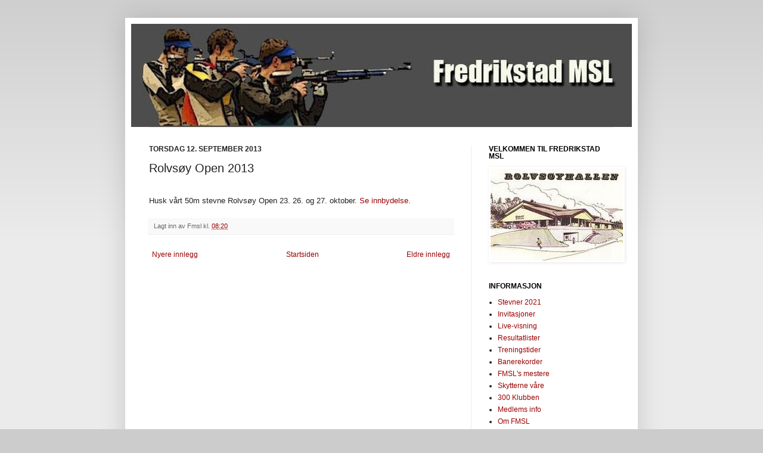

--- FILE ---
content_type: text/html; charset=UTF-8
request_url: https://fredrikstadmsl.blogspot.com/2013/09/rolvsy-open-2013.html
body_size: 11237
content:
<!DOCTYPE html>
<html class='v2' dir='ltr' lang='no'>
<head>
<link href='https://www.blogger.com/static/v1/widgets/335934321-css_bundle_v2.css' rel='stylesheet' type='text/css'/>
<meta content='width=1100' name='viewport'/>
<meta content='text/html; charset=UTF-8' http-equiv='Content-Type'/>
<meta content='blogger' name='generator'/>
<link href='https://fredrikstadmsl.blogspot.com/favicon.ico' rel='icon' type='image/x-icon'/>
<link href='http://fredrikstadmsl.blogspot.com/2013/09/rolvsy-open-2013.html' rel='canonical'/>
<link rel="alternate" type="application/atom+xml" title="Fredrikstad Miniatyr Skytterlag - Atom" href="https://fredrikstadmsl.blogspot.com/feeds/posts/default" />
<link rel="alternate" type="application/rss+xml" title="Fredrikstad Miniatyr Skytterlag - RSS" href="https://fredrikstadmsl.blogspot.com/feeds/posts/default?alt=rss" />
<link rel="service.post" type="application/atom+xml" title="Fredrikstad Miniatyr Skytterlag - Atom" href="https://www.blogger.com/feeds/5638165949671553262/posts/default" />

<link rel="alternate" type="application/atom+xml" title="Fredrikstad Miniatyr Skytterlag - Atom" href="https://fredrikstadmsl.blogspot.com/feeds/3671478452188080585/comments/default" />
<!--Can't find substitution for tag [blog.ieCssRetrofitLinks]-->
<meta content='http://fredrikstadmsl.blogspot.com/2013/09/rolvsy-open-2013.html' property='og:url'/>
<meta content='Rolvsøy Open 2013' property='og:title'/>
<meta content=' Husk vårt 50m stevne Rolvsøy Open 23. 26. og 27. oktober. Se innbydelse.' property='og:description'/>
<title>Fredrikstad Miniatyr Skytterlag: Rolvsøy Open 2013</title>
<style id='page-skin-1' type='text/css'><!--
/*
-----------------------------------------------
Blogger Template Style
Name:     Simple
Designer: Josh Peterson
URL:      www.noaesthetic.com
----------------------------------------------- */
#navbar-iframe {
display: none !important;
}
/* Variable definitions
====================
<Variable name="keycolor" description="Main Color" type="color" default="#66bbdd"/>
<Group description="Page Text" selector="body">
<Variable name="body.font" description="Font" type="font"
default="normal normal 12px Arial, Tahoma, Helvetica, FreeSans, sans-serif"/>
<Variable name="body.text.color" description="Text Color" type="color" default="#222222"/>
</Group>
<Group description="Backgrounds" selector=".body-fauxcolumns-outer">
<Variable name="body.background.color" description="Outer Background" type="color" default="#66bbdd"/>
<Variable name="content.background.color" description="Main Background" type="color" default="#ffffff"/>
<Variable name="header.background.color" description="Header Background" type="color" default="transparent"/>
</Group>
<Group description="Links" selector=".main-outer">
<Variable name="link.color" description="Link Color" type="color" default="#2288bb"/>
<Variable name="link.visited.color" description="Visited Color" type="color" default="#888888"/>
<Variable name="link.hover.color" description="Hover Color" type="color" default="#33aaff"/>
</Group>
<Group description="Blog Title" selector=".header h1">
<Variable name="header.font" description="Font" type="font"
default="normal normal 60px Arial, Tahoma, Helvetica, FreeSans, sans-serif"/>
<Variable name="header.text.color" description="Title Color" type="color" default="#3399bb" />
</Group>
<Group description="Blog Description" selector=".header .description">
<Variable name="description.text.color" description="Description Color" type="color"
default="#777777" />
</Group>
<Group description="Tabs Text" selector=".tabs-inner .widget li a">
<Variable name="tabs.font" description="Font" type="font"
default="normal normal 14px Arial, Tahoma, Helvetica, FreeSans, sans-serif"/>
<Variable name="tabs.text.color" description="Text Color" type="color" default="#999999"/>
<Variable name="tabs.selected.text.color" description="Selected Color" type="color" default="#000000"/>
</Group>
<Group description="Tabs Background" selector=".tabs-outer .PageList">
<Variable name="tabs.background.color" description="Background Color" type="color" default="#f5f5f5"/>
<Variable name="tabs.selected.background.color" description="Selected Color" type="color" default="#eeeeee"/>
</Group>
<Group description="Post Title" selector="h3.post-title, .comments h4">
<Variable name="post.title.font" description="Font" type="font"
default="normal normal 22px Arial, Tahoma, Helvetica, FreeSans, sans-serif"/>
</Group>
<Group description="Date Header" selector=".date-header">
<Variable name="date.header.color" description="Text Color" type="color"
default="#222222"/>
<Variable name="date.header.background.color" description="Background Color" type="color"
default="transparent"/>
</Group>
<Group description="Post Footer" selector=".post-footer">
<Variable name="post.footer.text.color" description="Text Color" type="color" default="#666666"/>
<Variable name="post.footer.background.color" description="Background Color" type="color"
default="#f9f9f9"/>
<Variable name="post.footer.border.color" description="Shadow Color" type="color" default="#eeeeee"/>
</Group>
<Group description="Gadgets" selector="h2">
<Variable name="widget.title.font" description="Title Font" type="font"
default="normal bold 11px Arial, Tahoma, Helvetica, FreeSans, sans-serif"/>
<Variable name="widget.title.text.color" description="Title Color" type="color" default="#000000"/>
<Variable name="widget.alternate.text.color" description="Alternate Color" type="color" default="#999999"/>
</Group>
<Group description="Images" selector=".main-inner">
<Variable name="image.background.color" description="Background Color" type="color" default="#ffffff"/>
<Variable name="image.border.color" description="Border Color" type="color" default="#eeeeee"/>
<Variable name="image.text.color" description="Caption Text Color" type="color" default="#222222"/>
</Group>
<Group description="Accents" selector=".content-inner">
<Variable name="body.rule.color" description="Separator Line Color" type="color" default="#eeeeee"/>
<Variable name="tabs.border.color" description="Tabs Border Color" type="color" default="#eeeeee"/>
</Group>
<Variable name="body.background" description="Body Background" type="background"
color="#cccccc" default="$(color) none repeat scroll top left"/>
<Variable name="body.background.override" description="Body Background Override" type="string" default=""/>
<Variable name="body.background.gradient.cap" description="Body Gradient Cap" type="url"
default="url(http://www.blogblog.com/1kt/simple/gradients_light.png)"/>
<Variable name="body.background.gradient.tile" description="Body Gradient Tile" type="url"
default="url(http://www.blogblog.com/1kt/simple/body_gradient_tile_light.png)"/>
<Variable name="content.background.color.selector" description="Content Background Color Selector" type="string" default=".content-inner"/>
<Variable name="content.padding" description="Content Padding" type="length" default="10px"/>
<Variable name="content.padding.horizontal" description="Content Horizontal Padding" type="length" default="10px"/>
<Variable name="content.shadow.spread" description="Content Shadow Spread" type="length" default="40px"/>
<Variable name="content.shadow.spread.webkit" description="Content Shadow Spread (WebKit)" type="length" default="5px"/>
<Variable name="content.shadow.spread.ie" description="Content Shadow Spread (IE)" type="length" default="10px"/>
<Variable name="main.border.width" description="Main Border Width" type="length" default="0"/>
<Variable name="header.background.gradient" description="Header Gradient" type="url" default="none"/>
<Variable name="header.shadow.offset.left" description="Header Shadow Offset Left" type="length" default="-1px"/>
<Variable name="header.shadow.offset.top" description="Header Shadow Offset Top" type="length" default="-1px"/>
<Variable name="header.shadow.spread" description="Header Shadow Spread" type="length" default="1px"/>
<Variable name="header.padding" description="Header Padding" type="length" default="30px"/>
<Variable name="header.border.size" description="Header Border Size" type="length" default="1px"/>
<Variable name="header.bottom.border.size" description="Header Bottom Border Size" type="length" default="1px"/>
<Variable name="header.border.horizontalsize" description="Header Horizontal Border Size" type="length" default="0"/>
<Variable name="description.text.size" description="Description Text Size" type="string" default="140%"/>
<Variable name="tabs.margin.top" description="Tabs Margin Top" type="length" default="0" />
<Variable name="tabs.margin.side" description="Tabs Side Margin" type="length" default="30px" />
<Variable name="tabs.background.gradient" description="Tabs Background Gradient" type="url"
default="url(http://www.blogblog.com/1kt/simple/gradients_light.png)"/>
<Variable name="tabs.border.width" description="Tabs Border Width" type="length" default="1px"/>
<Variable name="tabs.bevel.border.width" description="Tabs Bevel Border Width" type="length" default="1px"/>
<Variable name="date.header.padding" description="Date Header Padding" type="string" default="inherit"/>
<Variable name="date.header.letterspacing" description="Date Header Letter Spacing" type="string" default="inherit"/>
<Variable name="date.header.margin" description="Date Header Margin" type="string" default="inherit"/>
<Variable name="post.margin.bottom" description="Post Bottom Margin" type="length" default="25px"/>
<Variable name="image.border.small.size" description="Image Border Small Size" type="length" default="2px"/>
<Variable name="image.border.large.size" description="Image Border Large Size" type="length" default="5px"/>
<Variable name="page.width.selector" description="Page Width Selector" type="string" default=".region-inner"/>
<Variable name="page.width" description="Page Width" type="string" default="auto"/>
<Variable name="main.section.margin" description="Main Section Margin" type="length" default="15px"/>
<Variable name="main.padding" description="Main Padding" type="length" default="15px"/>
<Variable name="main.padding.top" description="Main Padding Top" type="length" default="30px"/>
<Variable name="main.padding.bottom" description="Main Padding Bottom" type="length" default="30px"/>
<Variable name="paging.background"
color="#ffffff"
description="Background of blog paging area" type="background"
default="transparent none no-repeat scroll top center"/>
<Variable name="footer.bevel" description="Bevel border length of footer" type="length" default="0"/>
<Variable name="startSide" description="Side where text starts in blog language" type="automatic" default="left"/>
<Variable name="endSide" description="Side where text ends in blog language" type="automatic" default="right"/>
*/
/* Content
----------------------------------------------- */
body {
font: normal normal 12px Arial, Tahoma, Helvetica, FreeSans, sans-serif;
color: #222222;
background: #cccccc none repeat scroll top left;
padding: 0 40px 40px 40px;
}
html body .region-inner {
min-width: 0;
max-width: 100%;
width: auto;
}
a:link {
text-decoration:none;
color: #990000;
}
a:visited {
text-decoration:none;
color: #990000;
}
a:hover {
text-decoration:underline;
color: #335d6e;
}
.body-fauxcolumn-outer .fauxcolumn-inner {
background: transparent url(//www.blogblog.com/1kt/simple/body_gradient_tile_light.png) repeat scroll top left;
_background-image: none;
}
.body-fauxcolumn-outer .cap-top {
position: absolute;
z-index: 1;
height: 400px;
width: 100%;
background: #cccccc none repeat scroll top left;
}
.body-fauxcolumn-outer .cap-top .cap-left {
width: 100%;
background: transparent url(//www.blogblog.com/1kt/simple/gradients_light.png) repeat-x scroll top left;
_background-image: none;
}
.content-outer {
-moz-box-shadow: 0 0 40px rgba(0, 0, 0, .15);
-webkit-box-shadow: 0 0 5px rgba(0, 0, 0, .15);
-goog-ms-box-shadow: 0 0 10px #333333;
box-shadow: 0 0 40px rgba(0, 0, 0, .15);
margin-bottom: 1px;
}
.content-inner {
padding: 10px 10px;
}
.content-inner {
background-color: #ffffff;
}
/* Header
----------------------------------------------- */
.header-outer {
background: transparent none repeat-x scroll 0 -400px;
_background-image: none;
}
.Header h1 {
font: normal normal 60px Arial, Tahoma, Helvetica, FreeSans, sans-serif;
color: #3399bb;
text-shadow: -1px -1px 1px rgba(0, 0, 0, .2);
}
.Header h1 a {
color: #3399bb;
}
.Header .description {
font-size: 140%;
color: #777777;
}
.header-inner .Header .titlewrapper {
padding: 22px 30px;
}
.header-inner .Header .descriptionwrapper {
padding: 0 30px;
}
/* Tabs
----------------------------------------------- */
.tabs-inner .section:first-child {
border-top: 1px solid #eeeeee;
}
.tabs-inner .section:first-child ul {
margin-top: -1px;
border-top: 1px solid #eeeeee;
border-left: 0 solid #eeeeee;
border-right: 0 solid #eeeeee;
}
.tabs-inner .widget ul {
background: #f5f5f5 url(//www.blogblog.com/1kt/simple/gradients_light.png) repeat-x scroll 0 -800px;
_background-image: none;
border-bottom: 1px solid #eeeeee;
margin-top: 0;
margin-left: -30px;
margin-right: -30px;
}
.tabs-inner .widget li a {
display: inline-block;
padding: .6em 1em;
font: normal normal 14px Arial, Tahoma, Helvetica, FreeSans, sans-serif;
color: #999999;
border-left: 1px solid #ffffff;
border-right: 1px solid #eeeeee;
}
.tabs-inner .widget li:first-child a {
border-left: none;
}
.tabs-inner .widget li.selected a, .tabs-inner .widget li a:hover {
color: #000000;
background-color: #eeeeee;
text-decoration: none;
}
/* Columns
----------------------------------------------- */
.main-outer {
border-top: 0 solid #eeeeee;
}
.fauxcolumn-left-outer .fauxcolumn-inner {
border-right: 1px solid #eeeeee;
}
.fauxcolumn-right-outer .fauxcolumn-inner {
border-left: 1px solid #eeeeee;
}
/* Headings
----------------------------------------------- */
h2 {
margin: 0 0 1em 0;
font: normal bold 11.5px Arial, Tahoma, Helvetica, FreeSans, sans-serif;
color: #000000;
text-transform: uppercase;
}
/* Widgets
----------------------------------------------- */
.widget .zippy {
color: #999999;
text-shadow: 2px 2px 1px rgba(0, 0, 0, .1);
}
.widget .popular-posts ul {
list-style: none;
}
/* Posts
----------------------------------------------- */
.date-header span {
background-color: transparent;
color: #222222;
padding: inherit;
letter-spacing: inherit;
margin: inherit;
}
.main-inner {
padding-top: 30px;
padding-bottom: 30px;
}
.main-inner .column-center-inner {
padding: 0 15px;
}
.main-inner .column-center-inner .section {
margin: 0 15px;
}
.post {
margin: 0 0 25px 0;
}
h3.post-title, .comments h4 {
font: normal normal 20px Arial, Tahoma, Helvetica, FreeSans, sans-serif;
margin: .75em 0 0;
}
.post-body {
font-size: 110%;
line-height: 1.4;
position: relative;
}
.post-body img, .post-body .tr-caption-container, .Profile img, .Image img,
.BlogList .item-thumbnail img {
padding: 2px;
background: #ffffff;
border: 1px solid #ffffff;
-moz-box-shadow: 1px 1px 5px rgba(0, 0, 0, .1);
-webkit-box-shadow: 1px 1px 5px rgba(0, 0, 0, .1);
box-shadow: 1px 1px 5px rgba(0, 0, 0, .1);
}
.post-body img, .post-body .tr-caption-container {
padding: 5px;
}
.post-body .tr-caption-container {
color: #222222;
}
.post-body .tr-caption-container img {
padding: 0;
background: transparent;
border: none;
-moz-box-shadow: 0 0 0 rgba(0, 0, 0, .1);
-webkit-box-shadow: 0 0 0 rgba(0, 0, 0, .1);
box-shadow: 0 0 0 rgba(0, 0, 0, .1);
}
.post-header {
margin: 0 0 1.5em;
line-height: 1.6;
font-size: 90%;
}
.post-footer {
margin: 20px -2px 0;
padding: 5px 10px;
color: #666666;
background-color: #f9f9f9;
border-bottom: 1px solid #eeeeee;
line-height: 1.6;
font-size: 90%;
}
#comments .comment-author {
padding-top: 1.5em;
border-top: 1px solid #eeeeee;
background-position: 0 1.5em;
}
#comments .comment-author:first-child {
padding-top: 0;
border-top: none;
}
.avatar-image-container {
margin: .2em 0 0;
}
#comments .avatar-image-container img {
border: 1px solid #ffffff;
}
/* Accents
---------------------------------------------- */
.section-columns td.columns-cell {
border-left: 1px solid #eeeeee;
}
.blog-pager {
background: transparent none no-repeat scroll top center;
}
.blog-pager-older-link, .home-link,
.blog-pager-newer-link {
background-color: #ffffff;
padding: 5px;
}
.footer-outer {
border-top: 0 dashed #bbbbbb;
}
/* Mobile
----------------------------------------------- */
.mobile .content-outer {
-webkit-box-shadow: 0 0 3px rgba(0, 0, 0, .15);
box-shadow: 0 0 3px rgba(0, 0, 0, .15);
padding: 0 40px;
}
body.mobile .AdSense {
margin-left: -40px;
}
.mobile .tabs-inner .widget ul {
margin-left: 0;
margin-right: 0;
}
.mobile .post {
margin: 0;
}
.mobile .main-inner .column-center-inner .section {
margin: 0;
}
.mobile .date-header span {
padding: 0.4em 10px;
margin: 0 -10px;
}
.mobile h3.post-title {
margin: 0;
}
.mobile .blog-pager {
background: transparent;
}
.mobile .footer-outer {
border-top: none;
}
.mobile .main-inner, .mobile .footer-inner {
background-color: #ffffff;
}
.mobile-index-contents {
color: #222222;
}
.mobile-link-button {
background-color: #990000;
}
.mobile-link-button a:link, .mobile-link-button a:visited {
color: #ffffff;
}

--></style>
<style id='template-skin-1' type='text/css'><!--
body {
min-width: 860px;
}
.content-outer, .content-fauxcolumn-outer, .region-inner {
min-width: 860px;
max-width: 860px;
_width: 860px;
}
.main-inner .columns {
padding-left: 0px;
padding-right: 270px;
}
.main-inner .fauxcolumn-center-outer {
left: 0px;
right: 270px;
/* IE6 does not respect left and right together */
_width: expression(this.parentNode.offsetWidth -
parseInt("0px") -
parseInt("270px") + 'px');
}
.main-inner .fauxcolumn-left-outer {
width: 0px;
}
.main-inner .fauxcolumn-right-outer {
width: 270px;
}
.main-inner .column-left-outer {
width: 0px;
right: 100%;
margin-left: -0px;
}
.main-inner .column-right-outer {
width: 270px;
margin-right: -270px;
}
#layout {
min-width: 0;
}
#layout .content-outer {
min-width: 0;
width: 800px;
}
#layout .region-inner {
min-width: 0;
width: auto;
}
body#layout div.add_widget {
padding: 8px;
}
body#layout div.add_widget a {
margin-left: 32px;
}
--></style>
<link href='https://www.blogger.com/dyn-css/authorization.css?targetBlogID=5638165949671553262&amp;zx=d1d39e2b-bf35-4d81-b27c-23c19a8526c1' media='none' onload='if(media!=&#39;all&#39;)media=&#39;all&#39;' rel='stylesheet'/><noscript><link href='https://www.blogger.com/dyn-css/authorization.css?targetBlogID=5638165949671553262&amp;zx=d1d39e2b-bf35-4d81-b27c-23c19a8526c1' rel='stylesheet'/></noscript>
<meta name='google-adsense-platform-account' content='ca-host-pub-1556223355139109'/>
<meta name='google-adsense-platform-domain' content='blogspot.com'/>

</head>
<body class='loading'>
<div class='navbar section' id='navbar' name='Navbar'><div class='widget Navbar' data-version='1' id='Navbar1'><script type="text/javascript">
    function setAttributeOnload(object, attribute, val) {
      if(window.addEventListener) {
        window.addEventListener('load',
          function(){ object[attribute] = val; }, false);
      } else {
        window.attachEvent('onload', function(){ object[attribute] = val; });
      }
    }
  </script>
<div id="navbar-iframe-container"></div>
<script type="text/javascript" src="https://apis.google.com/js/platform.js"></script>
<script type="text/javascript">
      gapi.load("gapi.iframes:gapi.iframes.style.bubble", function() {
        if (gapi.iframes && gapi.iframes.getContext) {
          gapi.iframes.getContext().openChild({
              url: 'https://www.blogger.com/navbar/5638165949671553262?po\x3d3671478452188080585\x26origin\x3dhttps://fredrikstadmsl.blogspot.com',
              where: document.getElementById("navbar-iframe-container"),
              id: "navbar-iframe"
          });
        }
      });
    </script><script type="text/javascript">
(function() {
var script = document.createElement('script');
script.type = 'text/javascript';
script.src = '//pagead2.googlesyndication.com/pagead/js/google_top_exp.js';
var head = document.getElementsByTagName('head')[0];
if (head) {
head.appendChild(script);
}})();
</script>
</div></div>
<div class='body-fauxcolumns'>
<div class='fauxcolumn-outer body-fauxcolumn-outer'>
<div class='cap-top'>
<div class='cap-left'></div>
<div class='cap-right'></div>
</div>
<div class='fauxborder-left'>
<div class='fauxborder-right'></div>
<div class='fauxcolumn-inner'>
</div>
</div>
<div class='cap-bottom'>
<div class='cap-left'></div>
<div class='cap-right'></div>
</div>
</div>
</div>
<div class='content'>
<div class='content-fauxcolumns'>
<div class='fauxcolumn-outer content-fauxcolumn-outer'>
<div class='cap-top'>
<div class='cap-left'></div>
<div class='cap-right'></div>
</div>
<div class='fauxborder-left'>
<div class='fauxborder-right'></div>
<div class='fauxcolumn-inner'>
</div>
</div>
<div class='cap-bottom'>
<div class='cap-left'></div>
<div class='cap-right'></div>
</div>
</div>
</div>
<div class='content-outer'>
<div class='content-cap-top cap-top'>
<div class='cap-left'></div>
<div class='cap-right'></div>
</div>
<div class='fauxborder-left content-fauxborder-left'>
<div class='fauxborder-right content-fauxborder-right'></div>
<div class='content-inner'>
<header>
<div class='header-outer'>
<div class='header-cap-top cap-top'>
<div class='cap-left'></div>
<div class='cap-right'></div>
</div>
<div class='fauxborder-left header-fauxborder-left'>
<div class='fauxborder-right header-fauxborder-right'></div>
<div class='region-inner header-inner'>
<div class='header section' id='header' name='Overskrift'><div class='widget Header' data-version='1' id='Header1'>
<div id='header-inner'>
<a href='https://fredrikstadmsl.blogspot.com/' style='display: block'>
<img alt='Fredrikstad Miniatyr Skytterlag' height='173px; ' id='Header1_headerimg' src='https://blogger.googleusercontent.com/img/b/R29vZ2xl/AVvXsEhD7ndDIoNxiTqM37H-WfBrKp84JG6JKz7UMqbION4b-mnXCy9PJnC0BYyj2ITe-44GqMk8TDyKAzTqNBW7GAFyRmSVFIez4gxVQ7xEKtEtJJPo-rCMRjXxG2__RzlCZ-hlRbvThiXKmbzR/s1600/fmsl2.jpg' style='display: block' width='840px; '/>
</a>
</div>
</div></div>
</div>
</div>
<div class='header-cap-bottom cap-bottom'>
<div class='cap-left'></div>
<div class='cap-right'></div>
</div>
</div>
</header>
<div class='tabs-outer'>
<div class='tabs-cap-top cap-top'>
<div class='cap-left'></div>
<div class='cap-right'></div>
</div>
<div class='fauxborder-left tabs-fauxborder-left'>
<div class='fauxborder-right tabs-fauxborder-right'></div>
<div class='region-inner tabs-inner'>
<div class='tabs no-items section' id='crosscol' name='Krysskolonne'></div>
<div class='tabs no-items section' id='crosscol-overflow' name='Cross-Column 2'></div>
</div>
</div>
<div class='tabs-cap-bottom cap-bottom'>
<div class='cap-left'></div>
<div class='cap-right'></div>
</div>
</div>
<div class='main-outer'>
<div class='main-cap-top cap-top'>
<div class='cap-left'></div>
<div class='cap-right'></div>
</div>
<div class='fauxborder-left main-fauxborder-left'>
<div class='fauxborder-right main-fauxborder-right'></div>
<div class='region-inner main-inner'>
<div class='columns fauxcolumns'>
<div class='fauxcolumn-outer fauxcolumn-center-outer'>
<div class='cap-top'>
<div class='cap-left'></div>
<div class='cap-right'></div>
</div>
<div class='fauxborder-left'>
<div class='fauxborder-right'></div>
<div class='fauxcolumn-inner'>
</div>
</div>
<div class='cap-bottom'>
<div class='cap-left'></div>
<div class='cap-right'></div>
</div>
</div>
<div class='fauxcolumn-outer fauxcolumn-left-outer'>
<div class='cap-top'>
<div class='cap-left'></div>
<div class='cap-right'></div>
</div>
<div class='fauxborder-left'>
<div class='fauxborder-right'></div>
<div class='fauxcolumn-inner'>
</div>
</div>
<div class='cap-bottom'>
<div class='cap-left'></div>
<div class='cap-right'></div>
</div>
</div>
<div class='fauxcolumn-outer fauxcolumn-right-outer'>
<div class='cap-top'>
<div class='cap-left'></div>
<div class='cap-right'></div>
</div>
<div class='fauxborder-left'>
<div class='fauxborder-right'></div>
<div class='fauxcolumn-inner'>
</div>
</div>
<div class='cap-bottom'>
<div class='cap-left'></div>
<div class='cap-right'></div>
</div>
</div>
<!-- corrects IE6 width calculation -->
<div class='columns-inner'>
<div class='column-center-outer'>
<div class='column-center-inner'>
<div class='main section' id='main' name='Hoveddel'><div class='widget Blog' data-version='1' id='Blog1'>
<div class='blog-posts hfeed'>

          <div class="date-outer">
        
<h2 class='date-header'><span>torsdag 12. september 2013</span></h2>

          <div class="date-posts">
        
<div class='post-outer'>
<div class='post hentry'>
<a name='3671478452188080585'></a>
<h3 class='post-title entry-title'>
Rolvsøy Open 2013
</h3>
<div class='post-header'>
<div class='post-header-line-1'></div>
</div>
<div class='post-body entry-content' id='post-body-3671478452188080585'>
<br />
Husk vårt 50m stevne Rolvsøy Open 23. 26. og 27. oktober. <a href="http://filer.fmsl.no/fmslfiler/Rolvs%C3%B8y%20open%202013.doc" target="_blank">Se innbydelse.</a>
<div style='clear: both;'></div>
</div>
<div class='post-footer'>
<div class='post-footer-line post-footer-line-1'><span class='post-author vcard'>
Lagt inn av
<span class='fn'>Fmsl</span>
</span>
<span class='post-timestamp'>
kl.
<a class='timestamp-link' href='https://fredrikstadmsl.blogspot.com/2013/09/rolvsy-open-2013.html' rel='bookmark' title='permanent link'><abbr class='published' title='2013-09-12T08:20:00+02:00'>08:20</abbr></a>
</span>
<span class='post-comment-link'>
</span>
<span class='post-icons'>
<span class='item-control blog-admin pid-1360463665'>
<a href='https://www.blogger.com/post-edit.g?blogID=5638165949671553262&postID=3671478452188080585&from=pencil' title='Rediger innlegg'>
<img alt='' class='icon-action' height='18' src='https://resources.blogblog.com/img/icon18_edit_allbkg.gif' width='18'/>
</a>
</span>
</span>
</div>
<div class='post-footer-line post-footer-line-2'></div>
<div class='post-footer-line post-footer-line-3'></div>
</div>
</div>
<div class='comments' id='comments'>
<a name='comments'></a>
</div>
</div>

        </div></div>
      
</div>
<div class='blog-pager' id='blog-pager'>
<span id='blog-pager-newer-link'>
<a class='blog-pager-newer-link' href='https://fredrikstadmsl.blogspot.com/2013/09/to-gull-og-en-bronse-i-helgens-nm.html' id='Blog1_blog-pager-newer-link' title='Nyere innlegg'>Nyere innlegg</a>
</span>
<span id='blog-pager-older-link'>
<a class='blog-pager-older-link' href='https://fredrikstadmsl.blogspot.com/2013/09/nm-50m-og-300m-pa-lvenskioldbanen.html' id='Blog1_blog-pager-older-link' title='Eldre innlegg'>Eldre innlegg</a>
</span>
<a class='home-link' href='https://fredrikstadmsl.blogspot.com/'>Startsiden</a>
</div>
<div class='clear'></div>
<div class='post-feeds'>
</div>
</div></div>
</div>
</div>
<div class='column-left-outer'>
<div class='column-left-inner'>
<aside>
</aside>
</div>
</div>
<div class='column-right-outer'>
<div class='column-right-inner'>
<aside>
<div class='sidebar section' id='sidebar-right-1'><div class='widget Image' data-version='1' id='Image3'>
<h2>Velkommen  til  Fredrikstad   MSL</h2>
<div class='widget-content'>
<a href='http://fredrikstadmsl.blogspot.com/2008/02/adresse-hatteveien-47-1665-rolvsy.html'>
<img alt='Velkommen  til  Fredrikstad   MSL' height='154' id='Image3_img' src='https://blogger.googleusercontent.com/img/b/R29vZ2xl/AVvXsEjJdZpO2gFV1cOGdWyXuQgkZtyuLOId8unr53PnB5GBBdrOMNhp4A_kIj22jkBtEnKkPlwvcdDnQrorold8ZPfsasx3LZJcY7UWFX0xcJEeptm7ro6IHQZYEy36fxDSxqLEdcF1gTDHu2lV/s1600/Rolvs%25C3%25B8yhallen5.jpg' width='222'/>
</a>
<br/>
</div>
<div class='clear'></div>
</div><div class='widget LinkList' data-version='1' id='LinkList2'>
<h2>Informasjon</h2>
<div class='widget-content'>
<ul>
<li><a href='http://fredrikstadmsl.blogspot.com/2009/01/stevner-2009-her-ser-vi-oversikt-over.html'>Stevner 2021</a></li>
<li><a href='http://fredrikstadmsl.blogspot.no/2014/10/invitasjoner.html'>Invitasjoner</a></li>
<li><a href='http://results.megalink.no/#/fredrikstad-msl'>Live-visning</a></li>
<li><a href='http://fredrikstadmsl.blogspot.com/2008/01/resultatlister.html'>Resultatlister</a></li>
<li><a href='http://fredrikstadmsl.blogspot.com/2008/11/fmsls-treningstider-i-rolvsyhallen_02.html'>Treningstider</a></li>
<li><a href='http://fredrikstadmsl.blogspot.com/2008/01/banerekorder.html'>Banerekorder</a></li>
<li><a href='http://fredrikstadmsl.blogspot.com/2008/01/mestere.html'>FMSL's mestere</a></li>
<li><a href='http://fredrikstadmsl.blogspot.com/2009/01/skytterne-vare.html'>Skytterne våre</a></li>
<li><a href='http://fredrikstadmsl.blogspot.com/2008/01/300-klubben.html'>300 Klubben</a></li>
<li><a href='http://fredrikstadmsl.blogspot.com/2009/03/medlems-informasjon.html'>Medlems info</a></li>
<li><a href='http://fredrikstadmsl.blogspot.com/2009/01/fredrikstad-miniatyr-skytterlag-stiftet.html'>Om FMSL</a></li>
<li><a href='http://fredrikstadmsl.blogspot.com/2008/11/styrets-medlemmer-2008_02.html'>Fmsl's styre</a></li>
<li><a href='http://fredrikstadmsl.blogspot.com/2008/02/adresse-hatteveien-47-1665-rolvsy.html'>Lokasjon / Kontakt</a></li>
</ul>
<div class='clear'></div>
</div>
</div><div class='widget LinkList' data-version='1' id='LinkList1'>
<h2>Linker</h2>
<div class='widget-content'>
<ul>
<li><a href='http://fredrikstadmsl.blogspot.com/2008/01/fredrikstad-open.html'>Fredrikstad Open</a></li>
<li><a href='http://filer.fmsl.no/fmslfiler/grasrotandelen.doc'>Grasrotandelen. Gi din støtte!</a></li>
<li><a href='http://www.skyting.no/'>Skytterforbundet</a></li>
<li><a href='http://www.skyting.no/rifle/terminlister-rifle-resultater/'>Terminlister 2016</a></li>
<li><a href='http://fredrikstadmsl.blogspot.com/2008/01/diverse-linker.html'>Nyttige linker</a></li>
</ul>
<div class='clear'></div>
</div>
</div><div class='widget BlogArchive' data-version='1' id='BlogArchive1'>
<h2>Innleggsarkiv</h2>
<div class='widget-content'>
<div id='ArchiveList'>
<div id='BlogArchive1_ArchiveList'>
<select id='BlogArchive1_ArchiveMenu'>
<option value=''>Innleggsarkiv</option>
<option value='https://fredrikstadmsl.blogspot.com/2025/11/'>november 2025 (1)</option>
<option value='https://fredrikstadmsl.blogspot.com/2024/10/'>oktober 2024 (1)</option>
<option value='https://fredrikstadmsl.blogspot.com/2023/11/'>november 2023 (2)</option>
<option value='https://fredrikstadmsl.blogspot.com/2023/10/'>oktober 2023 (1)</option>
<option value='https://fredrikstadmsl.blogspot.com/2023/03/'>mars 2023 (4)</option>
<option value='https://fredrikstadmsl.blogspot.com/2022/11/'>november 2022 (2)</option>
<option value='https://fredrikstadmsl.blogspot.com/2022/03/'>mars 2022 (1)</option>
<option value='https://fredrikstadmsl.blogspot.com/2021/11/'>november 2021 (1)</option>
<option value='https://fredrikstadmsl.blogspot.com/2021/06/'>juni 2021 (7)</option>
<option value='https://fredrikstadmsl.blogspot.com/2021/05/'>mai 2021 (1)</option>
<option value='https://fredrikstadmsl.blogspot.com/2021/01/'>januar 2021 (2)</option>
<option value='https://fredrikstadmsl.blogspot.com/2020/11/'>november 2020 (1)</option>
<option value='https://fredrikstadmsl.blogspot.com/2020/03/'>mars 2020 (1)</option>
<option value='https://fredrikstadmsl.blogspot.com/2019/11/'>november 2019 (2)</option>
<option value='https://fredrikstadmsl.blogspot.com/2019/09/'>september 2019 (1)</option>
<option value='https://fredrikstadmsl.blogspot.com/2019/05/'>mai 2019 (1)</option>
<option value='https://fredrikstadmsl.blogspot.com/2018/12/'>desember 2018 (1)</option>
<option value='https://fredrikstadmsl.blogspot.com/2018/11/'>november 2018 (1)</option>
<option value='https://fredrikstadmsl.blogspot.com/2018/06/'>juni 2018 (1)</option>
<option value='https://fredrikstadmsl.blogspot.com/2018/02/'>februar 2018 (1)</option>
<option value='https://fredrikstadmsl.blogspot.com/2017/11/'>november 2017 (1)</option>
<option value='https://fredrikstadmsl.blogspot.com/2017/10/'>oktober 2017 (1)</option>
<option value='https://fredrikstadmsl.blogspot.com/2017/04/'>april 2017 (1)</option>
<option value='https://fredrikstadmsl.blogspot.com/2017/03/'>mars 2017 (1)</option>
<option value='https://fredrikstadmsl.blogspot.com/2017/02/'>februar 2017 (1)</option>
<option value='https://fredrikstadmsl.blogspot.com/2017/01/'>januar 2017 (1)</option>
<option value='https://fredrikstadmsl.blogspot.com/2016/12/'>desember 2016 (4)</option>
<option value='https://fredrikstadmsl.blogspot.com/2016/11/'>november 2016 (1)</option>
<option value='https://fredrikstadmsl.blogspot.com/2016/10/'>oktober 2016 (1)</option>
<option value='https://fredrikstadmsl.blogspot.com/2016/08/'>august 2016 (2)</option>
<option value='https://fredrikstadmsl.blogspot.com/2016/04/'>april 2016 (4)</option>
<option value='https://fredrikstadmsl.blogspot.com/2016/01/'>januar 2016 (1)</option>
<option value='https://fredrikstadmsl.blogspot.com/2015/11/'>november 2015 (2)</option>
<option value='https://fredrikstadmsl.blogspot.com/2015/10/'>oktober 2015 (2)</option>
<option value='https://fredrikstadmsl.blogspot.com/2015/09/'>september 2015 (2)</option>
<option value='https://fredrikstadmsl.blogspot.com/2015/08/'>august 2015 (2)</option>
<option value='https://fredrikstadmsl.blogspot.com/2015/04/'>april 2015 (2)</option>
<option value='https://fredrikstadmsl.blogspot.com/2015/03/'>mars 2015 (5)</option>
<option value='https://fredrikstadmsl.blogspot.com/2014/12/'>desember 2014 (2)</option>
<option value='https://fredrikstadmsl.blogspot.com/2014/10/'>oktober 2014 (2)</option>
<option value='https://fredrikstadmsl.blogspot.com/2014/09/'>september 2014 (2)</option>
<option value='https://fredrikstadmsl.blogspot.com/2014/08/'>august 2014 (1)</option>
<option value='https://fredrikstadmsl.blogspot.com/2014/07/'>juli 2014 (1)</option>
<option value='https://fredrikstadmsl.blogspot.com/2014/05/'>mai 2014 (2)</option>
<option value='https://fredrikstadmsl.blogspot.com/2014/04/'>april 2014 (2)</option>
<option value='https://fredrikstadmsl.blogspot.com/2014/03/'>mars 2014 (1)</option>
<option value='https://fredrikstadmsl.blogspot.com/2014/01/'>januar 2014 (2)</option>
<option value='https://fredrikstadmsl.blogspot.com/2013/12/'>desember 2013 (5)</option>
<option value='https://fredrikstadmsl.blogspot.com/2013/11/'>november 2013 (1)</option>
<option value='https://fredrikstadmsl.blogspot.com/2013/10/'>oktober 2013 (3)</option>
<option value='https://fredrikstadmsl.blogspot.com/2013/09/'>september 2013 (4)</option>
<option value='https://fredrikstadmsl.blogspot.com/2013/07/'>juli 2013 (1)</option>
<option value='https://fredrikstadmsl.blogspot.com/2013/04/'>april 2013 (2)</option>
<option value='https://fredrikstadmsl.blogspot.com/2013/03/'>mars 2013 (3)</option>
<option value='https://fredrikstadmsl.blogspot.com/2013/02/'>februar 2013 (1)</option>
<option value='https://fredrikstadmsl.blogspot.com/2013/01/'>januar 2013 (2)</option>
<option value='https://fredrikstadmsl.blogspot.com/2012/12/'>desember 2012 (2)</option>
<option value='https://fredrikstadmsl.blogspot.com/2012/10/'>oktober 2012 (2)</option>
<option value='https://fredrikstadmsl.blogspot.com/2012/08/'>august 2012 (3)</option>
<option value='https://fredrikstadmsl.blogspot.com/2012/04/'>april 2012 (4)</option>
<option value='https://fredrikstadmsl.blogspot.com/2012/03/'>mars 2012 (3)</option>
<option value='https://fredrikstadmsl.blogspot.com/2012/02/'>februar 2012 (1)</option>
<option value='https://fredrikstadmsl.blogspot.com/2012/01/'>januar 2012 (4)</option>
<option value='https://fredrikstadmsl.blogspot.com/2011/12/'>desember 2011 (4)</option>
<option value='https://fredrikstadmsl.blogspot.com/2011/11/'>november 2011 (2)</option>
<option value='https://fredrikstadmsl.blogspot.com/2011/10/'>oktober 2011 (3)</option>
<option value='https://fredrikstadmsl.blogspot.com/2011/08/'>august 2011 (1)</option>
<option value='https://fredrikstadmsl.blogspot.com/2011/05/'>mai 2011 (3)</option>
<option value='https://fredrikstadmsl.blogspot.com/2011/04/'>april 2011 (1)</option>
<option value='https://fredrikstadmsl.blogspot.com/2011/03/'>mars 2011 (1)</option>
<option value='https://fredrikstadmsl.blogspot.com/2011/02/'>februar 2011 (3)</option>
<option value='https://fredrikstadmsl.blogspot.com/2011/01/'>januar 2011 (5)</option>
<option value='https://fredrikstadmsl.blogspot.com/2010/12/'>desember 2010 (2)</option>
<option value='https://fredrikstadmsl.blogspot.com/2010/11/'>november 2010 (1)</option>
<option value='https://fredrikstadmsl.blogspot.com/2010/10/'>oktober 2010 (8)</option>
<option value='https://fredrikstadmsl.blogspot.com/2010/09/'>september 2010 (4)</option>
<option value='https://fredrikstadmsl.blogspot.com/2010/08/'>august 2010 (1)</option>
<option value='https://fredrikstadmsl.blogspot.com/2010/07/'>juli 2010 (1)</option>
<option value='https://fredrikstadmsl.blogspot.com/2010/06/'>juni 2010 (3)</option>
<option value='https://fredrikstadmsl.blogspot.com/2010/04/'>april 2010 (8)</option>
<option value='https://fredrikstadmsl.blogspot.com/2010/03/'>mars 2010 (4)</option>
<option value='https://fredrikstadmsl.blogspot.com/2010/02/'>februar 2010 (5)</option>
<option value='https://fredrikstadmsl.blogspot.com/2010/01/'>januar 2010 (10)</option>
<option value='https://fredrikstadmsl.blogspot.com/2009/12/'>desember 2009 (6)</option>
<option value='https://fredrikstadmsl.blogspot.com/2009/11/'>november 2009 (5)</option>
<option value='https://fredrikstadmsl.blogspot.com/2009/10/'>oktober 2009 (7)</option>
<option value='https://fredrikstadmsl.blogspot.com/2009/09/'>september 2009 (4)</option>
<option value='https://fredrikstadmsl.blogspot.com/2009/08/'>august 2009 (3)</option>
<option value='https://fredrikstadmsl.blogspot.com/2009/07/'>juli 2009 (2)</option>
<option value='https://fredrikstadmsl.blogspot.com/2009/06/'>juni 2009 (2)</option>
<option value='https://fredrikstadmsl.blogspot.com/2009/04/'>april 2009 (6)</option>
<option value='https://fredrikstadmsl.blogspot.com/2009/03/'>mars 2009 (6)</option>
<option value='https://fredrikstadmsl.blogspot.com/2009/02/'>februar 2009 (6)</option>
<option value='https://fredrikstadmsl.blogspot.com/2009/01/'>januar 2009 (3)</option>
<option value='https://fredrikstadmsl.blogspot.com/2008/12/'>desember 2008 (3)</option>
<option value='https://fredrikstadmsl.blogspot.com/2008/11/'>november 2008 (6)</option>
<option value='https://fredrikstadmsl.blogspot.com/2008/10/'>oktober 2008 (3)</option>
<option value='https://fredrikstadmsl.blogspot.com/2008/06/'>juni 2008 (2)</option>
<option value='https://fredrikstadmsl.blogspot.com/2008/04/'>april 2008 (1)</option>
<option value='https://fredrikstadmsl.blogspot.com/2008/01/'>januar 2008 (15)</option>
</select>
</div>
</div>
<div class='clear'></div>
</div>
</div><div class='widget Text' data-version='1' id='Text3'>
<div class='widget-content'>
<br/>
</div>
<div class='clear'></div>
</div><div class='widget Image' data-version='1' id='Image4'>
<h2>Vi skyter på skiver fra:</h2>
<div class='widget-content'>
<a href='http://www.megalink.no/'>
<img alt='Vi skyter på skiver fra:' height='54' id='Image4_img' src='https://blogger.googleusercontent.com/img/b/R29vZ2xl/AVvXsEivv1u1xJRZCBTK6jdHzlpjrowkBzxFVWZ3tL6JfUyFLVkbtiPegWNQbcqEcEQAoCo9nq8lBbcXNjOr-EDiIJkTBsTD_gewucZRScgmwI_-fJmm2yRHLNs5WOO0NvXn7r7A49K2iUiKbPuy/s1600/Megalink3.jpg' width='210'/>
</a>
<br/>
</div>
<div class='clear'></div>
</div><div class='widget Image' data-version='1' id='Image2'>
<h2>.</h2>
<div class='widget-content'>
<a href='http://www.ricacityhotel.no/'>
<img alt='.' height='71' id='Image2_img' src='https://blogger.googleusercontent.com/img/b/R29vZ2xl/AVvXsEhR_IealceB95AePwCiw-ZQ-qewW3k-tNIyG4BXZUtcJicSsYVV42BXthHwq6T7WQeS8n60cbZ3fYSFvsq_IVSzMTl3eh-jPAi2KbDD0NRz8_nTLFW5ycbvLCk0AQdBqXKCyQ2aI2abWrrB/s1600/City_cmyk.jpg' width='210'/>
</a>
<br/>
</div>
<div class='clear'></div>
</div><div class='widget Image' data-version='1' id='Image7'>
<h2>.</h2>
<div class='widget-content'>
<a href='http://www.norenmalerogtapet.no/'>
<img alt='.' height='79' id='Image7_img' src='https://blogger.googleusercontent.com/img/b/R29vZ2xl/AVvXsEieazKQh4IMfmpfU5ojWe_JnwoXbp8gL7gYV1NQDgiqdrb-HPqK62mX9X575OzuvEnt70qAqkik0XwHvPgk42kulTKQD_tsXW9_rTyGIqgFnpdzjbTg9CwQzK-d8mjkg4G-hFrgBiERT4bT/s1600/Noren.jpg' width='210'/>
</a>
<br/>
</div>
<div class='clear'></div>
</div><div class='widget Image' data-version='1' id='Image1'>
<div class='widget-content'>
<a href='http://www.fmsl.no'>
<img alt='' height='127' id='Image1_img' src='https://blogger.googleusercontent.com/img/b/R29vZ2xl/AVvXsEij5Xe2bT6zNY8y39e1eWotUY4gax2qm6zWD28wju0URjm3twgMBp62HTfRXYobTUL6aqss0bIqExxoCGewkdTfvyVPBUTgTN9oJyglAOY4Y5qkWoXifzIqMKOcpIr3kpJt-hQKz2apbglE/s1600/logo.gif' width='167'/>
</a>
<br/>
</div>
<div class='clear'></div>
</div><div class='widget HTML' data-version='1' id='HTML2'>
<div class='widget-content'>
<script type="text/javascript" src="//www.yr.no/sted/Norge/Østfold/Fredrikstad/Fredrikstad/ekstern_boks_liten.js"></script><noscript></noscript>
</div>
<div class='clear'></div>
</div><div class='widget HTML' data-version='1' id='HTML1'>
<h2 class='title'>Besøk</h2>
<div class='widget-content'>
<!-- Site Meter -->
<script src="//s40.sitemeter.com/js/counter.js?site=s40fredrikstadmsl" type="text/javascript">
</script>
<noscript>
<a href="http://s40.sitemeter.com/stats.asp?site=s40fredrikstadmsl" target="_top">
<img border="0" alt="Site Meter" src="https://lh3.googleusercontent.com/blogger_img_proxy/AEn0k_tg67IZU7vx-DQQ99vLrF72Ljr6qXskXFe9sA3yK1scIKFpPQq1piCFDl4ux5eIA6M3LFCkPdr9ZygIR36J5MdkTDdcaD_sAiYca1nbbpXn-MHxzh3UpcChWgr8gg=s0-d"></a>
</noscript>
<!-- Copyright (c)2006 Site Meter -->
</div>
<div class='clear'></div>
</div><div class='widget Stats' data-version='1' id='Stats1'>
<h2>Totalt antall sidevisninger</h2>
<div class='widget-content'>
<div id='Stats1_content' style='display: none;'>
<script src='https://www.gstatic.com/charts/loader.js' type='text/javascript'></script>
<span id='Stats1_sparklinespan' style='display:inline-block; width:75px; height:30px'></span>
<span class='counter-wrapper text-counter-wrapper' id='Stats1_totalCount'>
</span>
<div class='clear'></div>
</div>
</div>
</div></div>
</aside>
</div>
</div>
</div>
<div style='clear: both'></div>
<!-- columns -->
</div>
<!-- main -->
</div>
</div>
<div class='main-cap-bottom cap-bottom'>
<div class='cap-left'></div>
<div class='cap-right'></div>
</div>
</div>
<footer>
<div class='footer-outer'>
<div class='footer-cap-top cap-top'>
<div class='cap-left'></div>
<div class='cap-right'></div>
</div>
<div class='fauxborder-left footer-fauxborder-left'>
<div class='fauxborder-right footer-fauxborder-right'></div>
<div class='region-inner footer-inner'>
<div class='foot section' id='footer-1'><div class='widget Text' data-version='1' id='Text1'>
<div class='widget-content'>
<b style=""><span style=";font-family:AlgerianD;font-size:18px;"  lang="NO-BOK" ><o:p></o:p></span></b><span style="color: rgb(153, 0, 0);" lang="NO-BOK"><span style="font-weight: bold;">FREDRIKSTAD MINIATYR SKYTTERLAG</span><br/>Stiftet:       21.09.1933<span style="">      </span><span style="">                                     </span>Adresse: Postboks 77, 1662 Rolvsøy. <span style="">                     </span>Bankgiro:<span style="">  </span>05396318611. </span><span style="color: rgb(153, 0, 0);" lang="NO-BOK">Org. Nr. 984 686 005. </span><span style="color: rgb(153, 0, 0);" lang="NO-BOK"><br/>Tilsluttet: Norges skytterforbund. </span><span style="color: rgb(153, 0, 0);" lang="NO-BOK">Østfold skytterkrets.</span><br/><!--![endif]-->
</div>
<div class='clear'></div>
</div></div>
<table border='0' cellpadding='0' cellspacing='0' class='section-columns columns-2'>
<tbody>
<tr>
<td class='first columns-cell'>
<div class='foot no-items section' id='footer-2-1'></div>
</td>
<td class='columns-cell'>
<div class='foot no-items section' id='footer-2-2'></div>
</td>
</tr>
</tbody>
</table>
<!-- outside of the include in order to lock Attribution widget -->
<div class='foot section' id='footer-3' name='Bunntekst'><div class='widget Attribution' data-version='1' id='Attribution1'>
<div class='widget-content' style='text-align: center;'>
Copyright &#169; FMSL. Drevet av <a href='https://www.blogger.com' target='_blank'>Blogger</a>.
</div>
<div class='clear'></div>
</div></div>
</div>
</div>
<div class='footer-cap-bottom cap-bottom'>
<div class='cap-left'></div>
<div class='cap-right'></div>
</div>
</div>
</footer>
<!-- content -->
</div>
</div>
<div class='content-cap-bottom cap-bottom'>
<div class='cap-left'></div>
<div class='cap-right'></div>
</div>
</div>
</div>
<script type='text/javascript'>
    window.setTimeout(function() {
        document.body.className = document.body.className.replace('loading', '');
      }, 10);
  </script>

<script type="text/javascript" src="https://www.blogger.com/static/v1/widgets/2028843038-widgets.js"></script>
<script type='text/javascript'>
window['__wavt'] = 'AOuZoY7k8SMikuMuB8JVk6wLvUb555OSeQ:1769817324433';_WidgetManager._Init('//www.blogger.com/rearrange?blogID\x3d5638165949671553262','//fredrikstadmsl.blogspot.com/2013/09/rolvsy-open-2013.html','5638165949671553262');
_WidgetManager._SetDataContext([{'name': 'blog', 'data': {'blogId': '5638165949671553262', 'title': 'Fredrikstad Miniatyr Skytterlag', 'url': 'https://fredrikstadmsl.blogspot.com/2013/09/rolvsy-open-2013.html', 'canonicalUrl': 'http://fredrikstadmsl.blogspot.com/2013/09/rolvsy-open-2013.html', 'homepageUrl': 'https://fredrikstadmsl.blogspot.com/', 'searchUrl': 'https://fredrikstadmsl.blogspot.com/search', 'canonicalHomepageUrl': 'http://fredrikstadmsl.blogspot.com/', 'blogspotFaviconUrl': 'https://fredrikstadmsl.blogspot.com/favicon.ico', 'bloggerUrl': 'https://www.blogger.com', 'hasCustomDomain': false, 'httpsEnabled': true, 'enabledCommentProfileImages': true, 'gPlusViewType': 'FILTERED_POSTMOD', 'adultContent': false, 'analyticsAccountNumber': '', 'encoding': 'UTF-8', 'locale': 'no', 'localeUnderscoreDelimited': 'no', 'languageDirection': 'ltr', 'isPrivate': false, 'isMobile': false, 'isMobileRequest': false, 'mobileClass': '', 'isPrivateBlog': false, 'isDynamicViewsAvailable': true, 'feedLinks': '\x3clink rel\x3d\x22alternate\x22 type\x3d\x22application/atom+xml\x22 title\x3d\x22Fredrikstad Miniatyr Skytterlag - Atom\x22 href\x3d\x22https://fredrikstadmsl.blogspot.com/feeds/posts/default\x22 /\x3e\n\x3clink rel\x3d\x22alternate\x22 type\x3d\x22application/rss+xml\x22 title\x3d\x22Fredrikstad Miniatyr Skytterlag - RSS\x22 href\x3d\x22https://fredrikstadmsl.blogspot.com/feeds/posts/default?alt\x3drss\x22 /\x3e\n\x3clink rel\x3d\x22service.post\x22 type\x3d\x22application/atom+xml\x22 title\x3d\x22Fredrikstad Miniatyr Skytterlag - Atom\x22 href\x3d\x22https://www.blogger.com/feeds/5638165949671553262/posts/default\x22 /\x3e\n\n\x3clink rel\x3d\x22alternate\x22 type\x3d\x22application/atom+xml\x22 title\x3d\x22Fredrikstad Miniatyr Skytterlag - Atom\x22 href\x3d\x22https://fredrikstadmsl.blogspot.com/feeds/3671478452188080585/comments/default\x22 /\x3e\n', 'meTag': '', 'adsenseHostId': 'ca-host-pub-1556223355139109', 'adsenseHasAds': false, 'adsenseAutoAds': false, 'boqCommentIframeForm': true, 'loginRedirectParam': '', 'view': '', 'dynamicViewsCommentsSrc': '//www.blogblog.com/dynamicviews/4224c15c4e7c9321/js/comments.js', 'dynamicViewsScriptSrc': '//www.blogblog.com/dynamicviews/488fc340cdb1c4a9', 'plusOneApiSrc': 'https://apis.google.com/js/platform.js', 'disableGComments': true, 'interstitialAccepted': false, 'sharing': {'platforms': [{'name': 'Hent link', 'key': 'link', 'shareMessage': 'Hent link', 'target': ''}, {'name': 'Facebook', 'key': 'facebook', 'shareMessage': 'Del p\xe5 Facebook', 'target': 'facebook'}, {'name': 'Blogg dette!', 'key': 'blogThis', 'shareMessage': 'Blogg dette!', 'target': 'blog'}, {'name': 'X', 'key': 'twitter', 'shareMessage': 'Del p\xe5 X', 'target': 'twitter'}, {'name': 'Pinterest', 'key': 'pinterest', 'shareMessage': 'Del p\xe5 Pinterest', 'target': 'pinterest'}, {'name': 'E-post', 'key': 'email', 'shareMessage': 'E-post', 'target': 'email'}], 'disableGooglePlus': true, 'googlePlusShareButtonWidth': 0, 'googlePlusBootstrap': '\x3cscript type\x3d\x22text/javascript\x22\x3ewindow.___gcfg \x3d {\x27lang\x27: \x27no\x27};\x3c/script\x3e'}, 'hasCustomJumpLinkMessage': false, 'jumpLinkMessage': 'Les mer', 'pageType': 'item', 'postId': '3671478452188080585', 'pageName': 'Rolvs\xf8y Open 2013', 'pageTitle': 'Fredrikstad Miniatyr Skytterlag: Rolvs\xf8y Open 2013'}}, {'name': 'features', 'data': {}}, {'name': 'messages', 'data': {'edit': 'Endre', 'linkCopiedToClipboard': 'Linken er kopiert til utklippstavlen.', 'ok': 'Ok', 'postLink': 'Link til innlegget'}}, {'name': 'template', 'data': {'isResponsive': false, 'isAlternateRendering': false, 'isCustom': false}}, {'name': 'view', 'data': {'classic': {'name': 'classic', 'url': '?view\x3dclassic'}, 'flipcard': {'name': 'flipcard', 'url': '?view\x3dflipcard'}, 'magazine': {'name': 'magazine', 'url': '?view\x3dmagazine'}, 'mosaic': {'name': 'mosaic', 'url': '?view\x3dmosaic'}, 'sidebar': {'name': 'sidebar', 'url': '?view\x3dsidebar'}, 'snapshot': {'name': 'snapshot', 'url': '?view\x3dsnapshot'}, 'timeslide': {'name': 'timeslide', 'url': '?view\x3dtimeslide'}, 'isMobile': false, 'title': 'Rolvs\xf8y Open 2013', 'description': ' Husk v\xe5rt 50m stevne Rolvs\xf8y Open 23. 26. og 27. oktober. Se innbydelse.', 'url': 'https://fredrikstadmsl.blogspot.com/2013/09/rolvsy-open-2013.html', 'type': 'item', 'isSingleItem': true, 'isMultipleItems': false, 'isError': false, 'isPage': false, 'isPost': true, 'isHomepage': false, 'isArchive': false, 'isLabelSearch': false, 'postId': 3671478452188080585}}]);
_WidgetManager._RegisterWidget('_NavbarView', new _WidgetInfo('Navbar1', 'navbar', document.getElementById('Navbar1'), {}, 'displayModeFull'));
_WidgetManager._RegisterWidget('_HeaderView', new _WidgetInfo('Header1', 'header', document.getElementById('Header1'), {}, 'displayModeFull'));
_WidgetManager._RegisterWidget('_BlogView', new _WidgetInfo('Blog1', 'main', document.getElementById('Blog1'), {'cmtInteractionsEnabled': false, 'lightboxEnabled': true, 'lightboxModuleUrl': 'https://www.blogger.com/static/v1/jsbin/2261951370-lbx__no.js', 'lightboxCssUrl': 'https://www.blogger.com/static/v1/v-css/828616780-lightbox_bundle.css'}, 'displayModeFull'));
_WidgetManager._RegisterWidget('_ImageView', new _WidgetInfo('Image3', 'sidebar-right-1', document.getElementById('Image3'), {'resize': false}, 'displayModeFull'));
_WidgetManager._RegisterWidget('_LinkListView', new _WidgetInfo('LinkList2', 'sidebar-right-1', document.getElementById('LinkList2'), {}, 'displayModeFull'));
_WidgetManager._RegisterWidget('_LinkListView', new _WidgetInfo('LinkList1', 'sidebar-right-1', document.getElementById('LinkList1'), {}, 'displayModeFull'));
_WidgetManager._RegisterWidget('_BlogArchiveView', new _WidgetInfo('BlogArchive1', 'sidebar-right-1', document.getElementById('BlogArchive1'), {'languageDirection': 'ltr', 'loadingMessage': 'Laster inn\x26hellip;'}, 'displayModeFull'));
_WidgetManager._RegisterWidget('_TextView', new _WidgetInfo('Text3', 'sidebar-right-1', document.getElementById('Text3'), {}, 'displayModeFull'));
_WidgetManager._RegisterWidget('_ImageView', new _WidgetInfo('Image4', 'sidebar-right-1', document.getElementById('Image4'), {'resize': false}, 'displayModeFull'));
_WidgetManager._RegisterWidget('_ImageView', new _WidgetInfo('Image2', 'sidebar-right-1', document.getElementById('Image2'), {'resize': true}, 'displayModeFull'));
_WidgetManager._RegisterWidget('_ImageView', new _WidgetInfo('Image7', 'sidebar-right-1', document.getElementById('Image7'), {'resize': true}, 'displayModeFull'));
_WidgetManager._RegisterWidget('_ImageView', new _WidgetInfo('Image1', 'sidebar-right-1', document.getElementById('Image1'), {'resize': false}, 'displayModeFull'));
_WidgetManager._RegisterWidget('_HTMLView', new _WidgetInfo('HTML2', 'sidebar-right-1', document.getElementById('HTML2'), {}, 'displayModeFull'));
_WidgetManager._RegisterWidget('_HTMLView', new _WidgetInfo('HTML1', 'sidebar-right-1', document.getElementById('HTML1'), {}, 'displayModeFull'));
_WidgetManager._RegisterWidget('_StatsView', new _WidgetInfo('Stats1', 'sidebar-right-1', document.getElementById('Stats1'), {'title': 'Totalt antall sidevisninger', 'showGraphicalCounter': false, 'showAnimatedCounter': false, 'showSparkline': true, 'statsUrl': '//fredrikstadmsl.blogspot.com/b/stats?style\x3dBLACK_TRANSPARENT\x26timeRange\x3dALL_TIME\x26token\x3dAPq4FmCTlrjyjWBGGNbrZRUZdzDCp91brVwoX6u8cZ2MzfP2D5Jh1AKbwo0TNrfag8nXiyf_CUg35E8EhhuAvM6It5L4on86FA'}, 'displayModeFull'));
_WidgetManager._RegisterWidget('_TextView', new _WidgetInfo('Text1', 'footer-1', document.getElementById('Text1'), {}, 'displayModeFull'));
_WidgetManager._RegisterWidget('_AttributionView', new _WidgetInfo('Attribution1', 'footer-3', document.getElementById('Attribution1'), {}, 'displayModeFull'));
</script>
</body>
</html>

--- FILE ---
content_type: text/html; charset=UTF-8
request_url: https://fredrikstadmsl.blogspot.com/b/stats?style=BLACK_TRANSPARENT&timeRange=ALL_TIME&token=APq4FmCTlrjyjWBGGNbrZRUZdzDCp91brVwoX6u8cZ2MzfP2D5Jh1AKbwo0TNrfag8nXiyf_CUg35E8EhhuAvM6It5L4on86FA
body_size: -28
content:
{"total":179247,"sparklineOptions":{"backgroundColor":{"fillOpacity":0.1,"fill":"#000000"},"series":[{"areaOpacity":0.3,"color":"#202020"}]},"sparklineData":[[0,9],[1,27],[2,25],[3,3],[4,2],[5,46],[6,96],[7,40],[8,8],[9,6],[10,9],[11,4],[12,3],[13,6],[14,1],[15,3],[16,9],[17,6],[18,1],[19,4],[20,4],[21,3],[22,3],[23,3],[24,2],[25,5],[26,3],[27,4],[28,5],[29,2]],"nextTickMs":3600000}